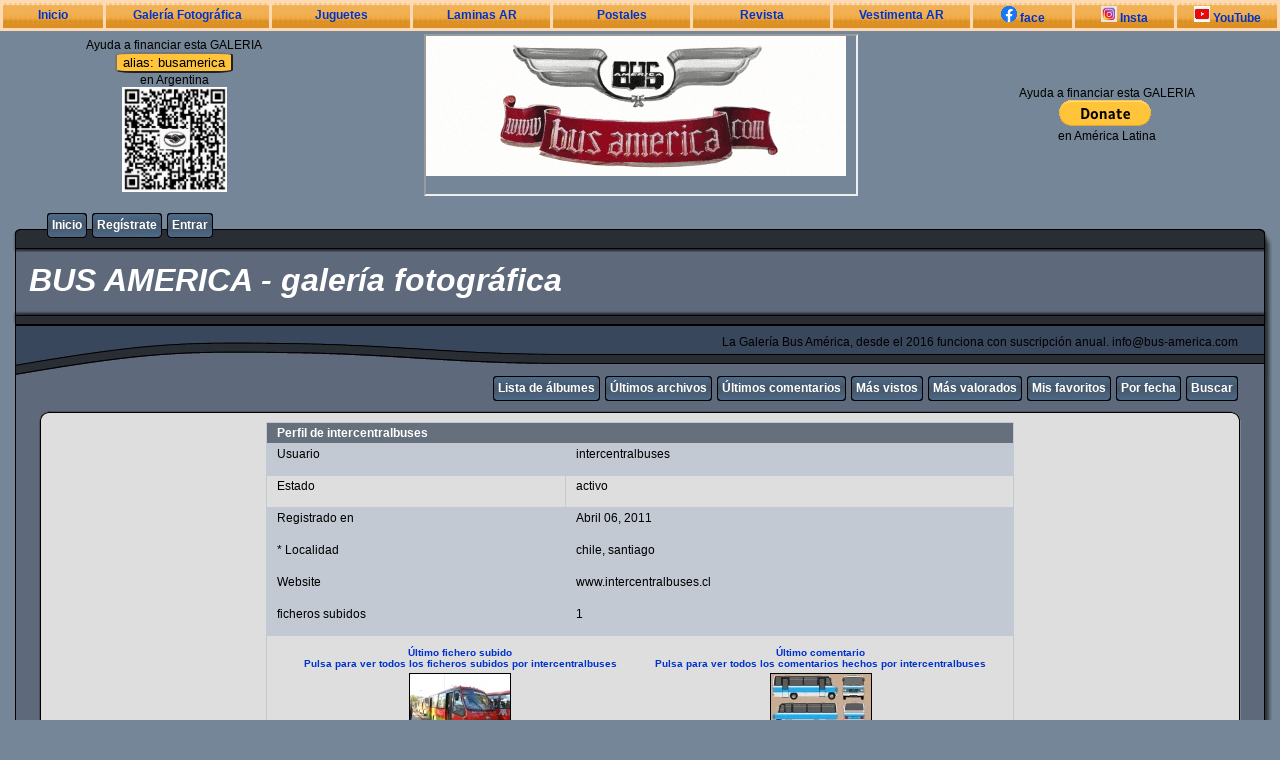

--- FILE ---
content_type: text/html; charset=utf-8
request_url: https://galeria.bus-america.com/profile.php?uid=2972
body_size: 4165
content:
<!DOCTYPE html PUBLIC "-//W3C//DTD XHTML 1.0 Transitional//EN" "http://www.w3.org/TR/xhtml1/DTD/xhtml1-transitional.dtd">
<html xmlns="http://www.w3.org/1999/xhtml" xml:lang="en" lang="en" dir="ltr">
<head>
<meta http-equiv="Content-Type" content="text/html; charset=utf-8" />
<meta http-equiv="Pragma" content="no-cache" />
<title>Perfil de intercentralbuses - BUS AMERICA - galería fotográfica</title>

<link rel="stylesheet" href="css/coppermine.css" type="text/css" />
<link rel="stylesheet" href="themes/rainy_day/style.css" type="text/css" />
<link rel="stylesheet" href="https://bus-america.com/estilos/BusNav.css" type="text/css">
<link rel="shortcut icon" href="//bus-america.com/favicon.ico" />
<script type="text/javascript">
/* <![CDATA[ */
    var js_vars = {"site_url":"https:\/\/bus-america.com\/galeria","debug":false,"icon_dir":"images\/icons\/","lang_close":"Cerrar","icon_close_path":"images\/icons\/close.png","lang_really_delete":"\u00bfRealmente quieres borrar tu cuenta?"};
/* ]]> */
</script>
<script type="text/javascript" src="js/jquery-1.12.4.js"></script>
<script type="text/javascript" src="js/jquery-migrate-1.4.1.js"></script>
<script type="text/javascript" src="js/scripts.js"></script>
<script type="text/javascript" src="js/jquery.greybox.js"></script>
<script type="text/javascript" src="js/jquery.elastic.js"></script>
<script type="text/javascript" src="js/profile.js"></script>

</head>


<body>
<nav>
<div align="center"  style="background-color:#FFD9B3" font color="#000000" alink="#333333" link="#000000" text="#000000" topmargin="0" vlink="#333333" height="20">
<div></div>

<div>
	
	

<table width="100%" cellspacing="3" cellpadding="0">
                <tr class="BotonNav"> 
                  <td width="8%" ><a href="https://www.bus-america.com" target="_blanck">Inicio</a></td>
                  <td width="13%" ><a href="https://galeria.bus-america.com" target="_blanck">Galer&iacute;a Fotogr&aacute;fica</td>
                  <td width="11%" ><a href="https://www.bus-america.com/Juguetes/Juguetes.htm" target="_blanck">Juguetes</a></td>
                  <td width="11%" ><a href="https://bus-america.com/LaminasAT/laminasAT.htm" target="_blanck">Laminas AR</a></td>
                  <td width="11%" ><a href="https://www.bus-america.com/Publicidad/Postales.htm" target="_blanck">Postales</a></td>
                  <td width="11%" ><a href="https://revista.bus-america.com" target="_blanck">Revista</a></td>
                  <td width="11%" ><a href="https://www.bus-america.com/Vestimenta/VestimentaBA.htm" target="_blanck">Vestimenta AR</a></td>
                  <td width="8%" ><a href="https://www.facebook.com/busAmerica" target="_blanck"><img src="https://bus-america.com/images/logoFacebook.jpg"  />  face</a></td>
                  <td width="8%" ><a href="https://www.instagram.com/busamerica_oficial/" target="_blanck"><img src="https://bus-america.com/images/logoInstagram.jpg"  /> Insta</a></td>
                  <td width="10%" ><a href="https://www.youtube.com/user/BusAmerica" target="_blanck"><img src="https://bus-america.com/images/logoYoutube.jpg"  /> YouTube</a></td>
                </tr>
              </table>	
	
	
	

</div>
</div>
</nav>



<div align="center">

    <tr  > 
      <td>
      	<table width="100%">
      	<div align="center">
              <td width="27%" align="center">Ayuda a financiar esta GALERIA<br><button style="background-color:#ffc439; border-radius:15%; height:150">alias: busamerica</button><br>
                         en Argentina<br>
                         <img src="https://bus-america.com/galeria/themes/rainy_day/images/MP_ANS_done.jpg" width="105" height="105">
              </td>
              
              <td width="46%"  align="center"><iframe src="//bus-america.com/Publicidad/BusAmerica/ANUNCIE_3.gif" width="430" height="158"></iframe></td>
              
              <td width="27%" align="center">Ayuda a financiar esta GALERIA<div><form action="https://www.paypal.com/donate" method="post" target="_top">
<input type="hidden" name="hosted_button_id" value="8Y83AG3NTBA9J" />
<input type="image" src="https://www.paypalobjects.com/en_US/i/btn/btn_donate_LG.gif" border="0" name="submit" title="PayPal - The safer, easier way to pay online!" alt="Donate with PayPal button" />
<img alt="" border="0" src="https://www.paypal.com/en_AR/i/scr/pixel.gif" width="1" height="1" />
</form></div>en Am&eacute;rica Latina</td>
              
        </div>
        </table>
      </td>
    </tr>

</div>
	
	
	
	
	
	
	
	
	
	
	
	
	
	
	
	
	
	
  

  <table border="0" cellpadding="0" cellspacing="0" width="100%">
    <tr>
      <td>
        <table border="0" cellpadding="0" cellspacing="0" width="100%">
          <tr>
            <td style="background-image:url(themes/rainy_day/images/template_r1_c1.gif)">
              <img src="images/spacer.gif" width="42" height="53" border="0" alt="" />
            </td>
            <td width="100%" style="background-image:url(themes/rainy_day/images/template_r1_c5.gif)">
                <div class="topmenu">
          <table border="0" cellpadding="0" cellspacing="0">
                  <tr>
  <!-- BEGIN home -->
  <td><img src="images/spacer.gif" width="5" height="25" border="0" alt="" /></td>
  <td><img src="themes/rainy_day/images/button1_r1_c1.gif" width="5" height="25" border="0" alt="" /></td>
  <td style="background-image:url(themes/rainy_day/images/button1_r1_c2.gif)">
          <a href="index.php" title="Inicio">Inicio</a>
  </td>
  <td><img src="themes/rainy_day/images/button1_r1_c3.gif" width="5" height="25" border="0" alt="" /></td>
<!-- END home --><!-- BEGIN register -->
  <td><img src="images/spacer.gif" width="5" height="25" border="0" alt="" /></td>
  <td><img src="themes/rainy_day/images/button1_r1_c1.gif" width="5" height="25" border="0" alt="" /></td>
  <td style="background-image:url(themes/rainy_day/images/button1_r1_c2.gif)">
          <a href="register.php" title="Crear una cuenta de usuario">Regístrate</a>
  </td>
  <td><img src="themes/rainy_day/images/button1_r1_c3.gif" width="5" height="25" border="0" alt="" /></td>
<!-- END register --><!-- BEGIN login -->
  <td><img src="images/spacer.gif" width="5" height="25" border="0" alt="" /></td>
  <td><img src="themes/rainy_day/images/button1_r1_c1.gif" width="5" height="25" border="0" alt="" /></td>
  <td style="background-image:url(themes/rainy_day/images/button1_r1_c2.gif)">
          <a href="login.php?referer=profile.php%3Fuid%3D2972" title="Validarse en el sistema - para usuarios registrados">Entrar</a>
  </td>
  <td><img src="themes/rainy_day/images/button1_r1_c3.gif" width="5" height="25" border="0" alt="" /></td>
<!-- END login -->
                  </tr>
          </table>
  </div>
            </td>
            <td style="background-image:url(themes/rainy_day/images/template_r1_c6.gif)">
              <img src="images/spacer.gif" width="42" height="53" border="0" alt="" />
            </td>
          </tr>
        </table>
      </td>
    </tr>
    <tr>
      <td>
        <table border="0" cellpadding="0" cellspacing="0" width="100%">
          <tr>
            <td style="background-image:url(themes/rainy_day/images/template_r2_c1.gif);background-repeat:repeat-y">
              <img src="images/spacer.gif" width="18" height="57" border="0" alt="" />
            </td>
            <td width="100%" style="background-image:url(themes/rainy_day/images/template_r2_c2.gif)">
                <h1>&nbsp;BUS AMERICA - galería fotográfica</h1>
            </td>
            <td style="background-image:url(themes/rainy_day/images/template_r2_c10.gif);background-repeat:repeat-y">
              <img src="images/spacer.gif" width="16" height="57" border="0" alt="" />
            </td>
          </tr>
        </table>
      </td>
    </tr>
    <tr>
      <td>
        <table border="0" cellpadding="0" cellspacing="0" width="100%">
          <tr>
            <td style="background-image:url(themes/rainy_day/images/template_r3_c1.gif)">
              <img src="images/spacer.gif" width="560" height="67" border="0" alt="" />
            </td>
            <td width="100%" style="background-image:url(themes/rainy_day/images/template_r3_c7.gif)" align="right">
              La Galería Bus América, desde el 2016 funciona con suscripción anual. info@bus-america.com
            </td>
            <td style="background-image:url(themes/rainy_day/images/template_r3_c9.gif)">
              <img src="images/spacer.gif" width="42" height="67" border="0" alt="" />
            </td>
          </tr>
        </table>
      </td>
    </tr>
    <tr>
      <td>
        <table border="0" cellpadding="0" cellspacing="0" width="100%">
          <tr>
            <td style="background-image:url(themes/rainy_day/images/template_r4_c1.gif)">
              <img src="images/spacer.gif" width="42" height="26" border="0" alt="" />
            </td>
            <td width="100%" align="right" style="background-image:url(themes/rainy_day/images/template_r4_c3.gif)">
                <div class="topmenu">
          <table border="0" cellpadding="0" cellspacing="0">
                  <tr>
  <!-- BEGIN album_list -->
  <td><img src="images/spacer.gif" width="5" height="25" border="0" alt="" /></td>
  <td><img src="themes/rainy_day/images/button1_r1_c1.gif" width="5" height="25" border="0" alt="" /></td>
  <td style="background-image:url(themes/rainy_day/images/button1_r1_c2.gif)">
          <a href="index.php?cat=0" title="Ir a la lista de álbumes">Lista de álbumes</a>
  </td>
  <td><img src="themes/rainy_day/images/button1_r1_c3.gif" width="5" height="25" border="0" alt="" /></td>
<!-- END album_list --><!-- BEGIN lastup -->
  <td><img src="images/spacer.gif" width="5" height="25" border="0" alt="" /></td>
  <td><img src="themes/rainy_day/images/button1_r1_c1.gif" width="5" height="25" border="0" alt="" /></td>
  <td style="background-image:url(themes/rainy_day/images/button1_r1_c2.gif)">
          <a href="thumbnails.php?album=lastup" title="Mostrar las subidas más recientes">Últimos archivos</a>
  </td>
  <td><img src="themes/rainy_day/images/button1_r1_c3.gif" width="5" height="25" border="0" alt="" /></td>
<!-- END lastup --><!-- BEGIN lastcom -->
  <td><img src="images/spacer.gif" width="5" height="25" border="0" alt="" /></td>
  <td><img src="themes/rainy_day/images/button1_r1_c1.gif" width="5" height="25" border="0" alt="" /></td>
  <td style="background-image:url(themes/rainy_day/images/button1_r1_c2.gif)">
          <a href="thumbnails.php?album=lastcom" title="Mostrar los últimos comentarios">Últimos comentarios</a>
  </td>
  <td><img src="themes/rainy_day/images/button1_r1_c3.gif" width="5" height="25" border="0" alt="" /></td>
<!-- END lastcom --><!-- BEGIN topn -->
  <td><img src="images/spacer.gif" width="5" height="25" border="0" alt="" /></td>
  <td><img src="themes/rainy_day/images/button1_r1_c1.gif" width="5" height="25" border="0" alt="" /></td>
  <td style="background-image:url(themes/rainy_day/images/button1_r1_c2.gif)">
          <a href="thumbnails.php?album=topn" title="Mostrar los archivos más visitados">Más vistos</a>
  </td>
  <td><img src="themes/rainy_day/images/button1_r1_c3.gif" width="5" height="25" border="0" alt="" /></td>
<!-- END topn --><!-- BEGIN toprated -->
  <td><img src="images/spacer.gif" width="5" height="25" border="0" alt="" /></td>
  <td><img src="themes/rainy_day/images/button1_r1_c1.gif" width="5" height="25" border="0" alt="" /></td>
  <td style="background-image:url(themes/rainy_day/images/button1_r1_c2.gif)">
          <a href="thumbnails.php?album=toprated" title="Ver los archivos más valorados/votados">Más valorados</a>
  </td>
  <td><img src="themes/rainy_day/images/button1_r1_c3.gif" width="5" height="25" border="0" alt="" /></td>
<!-- END toprated --><!-- BEGIN favpics -->
  <td><img src="images/spacer.gif" width="5" height="25" border="0" alt="" /></td>
  <td><img src="themes/rainy_day/images/button1_r1_c1.gif" width="5" height="25" border="0" alt="" /></td>
  <td style="background-image:url(themes/rainy_day/images/button1_r1_c2.gif)">
          <a href="thumbnails.php?album=favpics" title="Ir a mis favoritos">Mis favoritos</a>
  </td>
  <td><img src="themes/rainy_day/images/button1_r1_c3.gif" width="5" height="25" border="0" alt="" /></td>
<!-- END favpics --><!-- BEGIN browse_by_date -->
  <td><img src="images/spacer.gif" width="5" height="25" border="0" alt="" /></td>
  <td><img src="themes/rainy_day/images/button1_r1_c1.gif" width="5" height="25" border="0" alt="" /></td>
  <td style="background-image:url(themes/rainy_day/images/button1_r1_c2.gif)">
          <a href="calendar.php" title="Buscar por fecha de subida mediante un calendario">Por fecha</a>
  </td>
  <td><img src="themes/rainy_day/images/button1_r1_c3.gif" width="5" height="25" border="0" alt="" /></td>
<!-- END browse_by_date --><!-- BEGIN search -->
  <td><img src="images/spacer.gif" width="5" height="25" border="0" alt="" /></td>
  <td><img src="themes/rainy_day/images/button1_r1_c1.gif" width="5" height="25" border="0" alt="" /></td>
  <td style="background-image:url(themes/rainy_day/images/button1_r1_c2.gif)">
          <a href="search.php" title="Buscar una galería">Buscar</a>
  </td>
  <td><img src="themes/rainy_day/images/button1_r1_c3.gif" width="5" height="25" border="0" alt="" /></td>
<!-- END search -->
                  </tr>
          </table>
  </div>
            </td>
            <td style="background-image:url(themes/rainy_day/images/template_r4_c9.gif)">
              <img src="images/spacer.gif" width="42" height="26" border="0" alt="" />
            </td>
          </tr>
        </table>
      </td>
    </tr>
    <tr>
      <td>
        <table border="0" cellpadding="0" cellspacing="0" width="100%">
          <tr>
            <td style="background-image:url(themes/rainy_day/images/template_r5_c1.gif)">
              <img src="images/spacer.gif" width="42" height="18" border="0" alt="" />
            </td>
            <td style="background-image:url(themes/rainy_day/images/template_r5_c3.gif)">
              <img src="images/spacer.gif" width="14" height="18" border="0" alt="" />
            </td>
            <td width="100%" style="background-image:url(themes/rainy_day/images/template_r5_c4.gif)">
            </td>
            <td style="background-image:url(themes/rainy_day/images/template_r5_c8.gif)">
              <img src="images/spacer.gif" width="14" height="18" border="0" alt="" />
            </td>
            <td style="background-image:url(themes/rainy_day/images/template_r5_c9.gif)">
              <img src="images/spacer.gif" width="42" height="18" border="0" alt="" />
            </td>
          </tr>
        </table>
      </td>
    </tr>
    <tr>
      <td>
        <table border="0" cellpadding="0" cellspacing="0" width="100%">
          <tr>
            <td style="background-image:url(themes/rainy_day/images/template_r6_c1.gif)">
              <img src="themes/rainy_day/images/template_r6_c1.gif" width="42" height="328" border="0" alt="" />
            </td>
            <td width="100%" style="background-image:url(themes/rainy_day/images/template_r6_c3.gif);padding-left: 10px; padding-right: 10px;">
              
              
              
<!-- Start standard table -->
<table align="center" width="750" cellspacing="1" cellpadding="0" class="maintable ">
        <tr>
                <td class="tableh1" colspan="2">Perfil de intercentralbuses</td>
        </tr>
    <tr>
        <td width="40%" class="tableb" height="25" valign="top">
            Usuario
        </td>
        <td width="60%" class="tableb" valign="top">
            intercentralbuses
        </td>
    </tr>
    <tr>
        <td width="40%" class="tableb tableb_alternate" height="25" valign="top">
            Estado
        </td>
        <td width="60%" class="tableb tableb_alternate" valign="top">
            activo
        </td>
    </tr>
    <tr>
        <td width="40%" class="tableb" height="25" valign="top">
            Registrado en 
        </td>
        <td width="60%" class="tableb" valign="top">
            Abril 06, 2011
        </td>
    </tr>
    <tr>
        <td width="40%" class="tableb" height="25" valign="top">
            * Localidad
        </td>
        <td width="60%" class="tableb" valign="top">
            chile, santiago
        </td>
    </tr>
    <tr>
        <td width="40%" class="tableb" height="25" valign="top">
            Website
        </td>
        <td width="60%" class="tableb" valign="top">
            www.intercentralbuses.cl
        </td>
    </tr>
    <tr>
        <td width="40%" class="tableb" height="25" valign="top">
            ficheros subidos
        </td>
        <td width="60%" class="tableb" valign="top">
            1
        </td>
    </tr>
    <tr>
        <td valign="top" colspan="2" class="tableb tableb_alternate" align="center">
            <table width="100%" cellpadding="0" cellspacing="0">
                <tr>
                    <td align="center">
                        <table width="100%" border="0" cellspacing="5"><tr><td width="50%" valign="top" align="center"><a href="thumbnails.php?album=lastupby&amp;uid=2972"><span class="thumb_title">Último fichero subido<br />Pulsa para ver todos los ficheros subidos por intercentralbuses<br /></span><img src="albums/userpics/12972/thumb_SAM_2690.JPG" class="image"width="100" border="0" alt="" /></a></td><td width="50%" valign="top" align="center"><a href="thumbnails.php?album=lastcomby&amp;uid=2972"><span class="thumb_title">Último comentario<br />Pulsa para ver todos los comentarios hechos por intercentralbuses<br /></span><img src="albums/userpics/10680/thumb_1992_TAXIBUSES_90_M_BENZ_812_1992_CUATRO_ASES_LEYENDA.PNG" class="image"width="100" border="0" alt="" /></a><br /><span class="thumb_caption">04/16/11 a \thábadoas 08:45</span><span class="thumb_caption">a lo que va ricardo es que no existe opcion para uno alsubir laimagen que dejarla en el album de desconocidos...  ami me pso lo mismo al subir la buses baron</span></td></tr></table>
                    </td>
                </tr>
            </table>
        </td>
    </tr></table>
<!-- End standard table -->

            </td>
            <td style="background-image:url(themes/rainy_day/images/template_r6_c9.gif)">
              <img src="themes/rainy_day/images/template_r6_c9.gif" width="42" height="328" border="0" alt="" />
            </td>
          </tr>
        </table>
      </td>
    </tr>
    <tr>
      <td>
        <table border="0" cellpadding="0" cellspacing="0" width="100%">
          <tr>
            <td style="background-image:url(themes/rainy_day/images/template_r7_c1.gif)">
              <img src="images/spacer.gif" width="42" height="45" border="0" alt="" />
            </td>
            <td style="background-image:url(themes/rainy_day/images/template_r7_c3.gif)">
              <img src="images/spacer.gif" width="208" height="45" border="0" alt="" />
            </td>
            <td width="100%" style="background-image:url(themes/rainy_day/images/template_r7_c5.gif)">&nbsp;
            </td>
            <td style="background-image:url(themes/rainy_day/images/template_r7_c6.gif)">
              <img src="images/spacer.gif" width="208" height="45" border="0" alt="" />
            </td>
            <td style="background-image:url(themes/rainy_day/images/template_r7_c9.gif)">
              <img src="images/spacer.gif" width="42" height="45" border="0" alt="" />
            </td>
          </tr>
        </table>
      </td>
    </tr>
  </table>

  <br />
  
  
  
<div class="footer" align="center" style="padding:10px;display:block;visibility:visible; font-family: Verdana,Arial,sans-serif;">Powered by <a href="https://coppermine-gallery.com/" title="Coppermine Photo Gallery" rel="external">Coppermine Photo Gallery</a></div>
<!--Coppermine Photo Gallery 1.6.27 (stable)-->
</body>
</html>